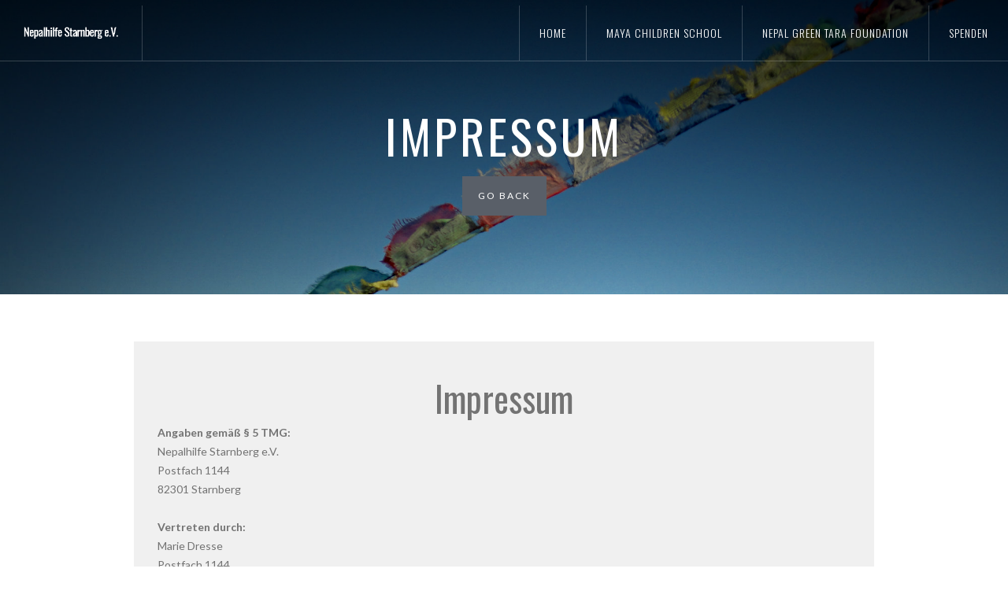

--- FILE ---
content_type: text/html; charset=utf-8
request_url: https://www.nepalhilfe-starnberg.de/impressum
body_size: 5557
content:
<!DOCTYPE html><!-- This site was created in Webflow. https://webflow.com --><!-- Last Published: Sat Dec 27 2025 19:56:49 GMT+0000 (Coordinated Universal Time) --><html data-wf-domain="www.nepalhilfe-starnberg.de" data-wf-page="64db25a73d67f8e70a448f6e" data-wf-site="64db25a73d67f8e70a448f63" lang="de"><head><meta charset="utf-8"/><title>Imges Licenses</title><meta content="Die Nepalhilfe Starnberg betreibt seit 1998 die von ihr gegründete Mittelschule Maya Children School in Lalitpur, in der rund 200 unterprivilegierte Mädchen und Buben eine kostenlose Schulbildung genießen." name="description"/><meta content="width=device-width, initial-scale=1" name="viewport"/><meta content="Webflow" name="generator"/><link href="https://cdn.prod.website-files.com/64db25a73d67f8e70a448f63/css/nepalhilfe-starnberg-e-v-d812a8211c6c8b.webflow.shared.3046f4f04.css" rel="stylesheet" type="text/css"/><link href="https://fonts.googleapis.com" rel="preconnect"/><link href="https://fonts.gstatic.com" rel="preconnect" crossorigin="anonymous"/><script src="https://ajax.googleapis.com/ajax/libs/webfont/1.6.26/webfont.js" type="text/javascript"></script><script type="text/javascript">WebFont.load({  google: {    families: ["Oswald:200,300,400,500,600,700","Lato:100,100italic,300,300italic,400,400italic,700,700italic,900,900italic"]  }});</script><script type="text/javascript">!function(o,c){var n=c.documentElement,t=" w-mod-";n.className+=t+"js",("ontouchstart"in o||o.DocumentTouch&&c instanceof DocumentTouch)&&(n.className+=t+"touch")}(window,document);</script><link href="https://cdn.prod.website-files.com/64db25a73d67f8e70a448f63/64db25a73d67f8e70a448fe3_favicon%20webseite.jpg" rel="shortcut icon" type="image/x-icon"/><link href="https://cdn.prod.website-files.com/64db25a73d67f8e70a448f63/64db25a73d67f8e70a448fe2_Webclip.jpg" rel="apple-touch-icon"/></head><body><div data-collapse="all" data-animation="over-right" data-duration="400" data-ix="display-none" data-easing="ease" data-easing2="ease" role="banner" class="navbar-scroll navbar-2 navbar-3 navbar-4 w-hidden-medium w-hidden-small w-hidden-tiny w-nav"><div class="menu-button black w-hidden-main w-nav-button"><div class="icon black w-icon-nav-menu"></div></div><div class="navigation-div black w-clearfix"><a href="/spenden" class="nav-link black w-nav-link">Spenden</a><a href="/ngtf" class="nav-link black w-nav-link">nepal Green Tara Foundation</a><a href="/mcs" class="nav-link black w-nav-link">Maya Children school</a><a href="/" class="nav-link black w-nav-link">HOME</a><a href="/" class="brand black w-nav-brand"><img src="https://cdn.prod.website-files.com/64db25a73d67f8e70a448f63/64db25a73d67f8e70a448fc0_logoschwarz.gif" width="120" alt=""/></a></div><nav role="navigation" class="nav-menu white w-nav-menu"></nav></div><div data-collapse="medium" data-animation="default" data-duration="400" data-doc-height="1" data-easing="ease" data-easing2="ease" role="banner" class="navbar w-nav"><div class="navigation-div w-clearfix"><a href="/" class="brand w-nav-brand"><img src="https://cdn.prod.website-files.com/64db25a73d67f8e70a448f63/64db25a73d67f8e70a448fbd_logo.gif" width="120" alt=""/></a><div class="menu-button w-nav-button"><div class="icon w-icon-nav-menu"></div></div><nav role="navigation" class="nav-menu w-nav-menu"><a href="/" class="nav-link w-nav-link">Home</a><a href="/mcs" class="nav-link w-nav-link">Maya children school</a><a href="/ngtf" class="nav-link w-nav-link">Nepal Green Tara Foundation</a><a href="/spenden" class="nav-link w-nav-link">Spenden</a></nav></div></div><div class="hero-section licenses"><div class="containner-slide w-container"><h1 class="hero-heading second">Impressum</h1><a href="/" class="button back">Go Back</a></div></div><div class="licenses-content"><div class="w-container"><div class="div-infolicenses"><h1 class="heading-3">Impressum</h1><ul role="list" class="unordered-list"><li class="list-image"></li></ul><p class="paragraph-3"><strong>Angaben gemäß § 5 TMG:</strong>
<br/>
					Nepalhilfe Starnberg e.V.
<br/>Postfach 1144
<br/>82301 Starnberg
<br/><br/>
					<strong>Vertreten durch:</strong> <br/>Marie Dresse<br/>Postfach 1144 <br/>82301 Starnberg<br/><br/><strong>Kontakt:</strong>
<br/>
					Telefon: +49 08151 6500018
<br/>E-Mail: info@nepalhilfe-starnberg.de<br/><br/><strong>Registereintrag:</strong>
<br/>
					Eintragung im Vereinsregister.
<br/>Registergericht:Amtsgericht München - Registergericht
<br/>Registernummer: VR 71207
<br/><br/>
					<strong>Streitschlichtung</strong>
<br/>
					Wir sind nicht bereit oder verpflichtet, an Streitbeilegungsverfahren vor einer
Verbraucherschlichtungsstelle teilzunehmen.
<br/><br/>
					<strong>Haftung für Inhalte</strong><br/>

					Als Diensteanbieter sind wir gemäß § 7 Abs.1 TMG für eigene Inhalte auf diesen Seiten nach den
allgemeinen Gesetzen verantwortlich. Nach §§ 8 bis 10 TMG sind wir als Diensteanbieter jedoch nicht
verpflichtet, übermittelte oder gespeicherte fremde Informationen zu überwachen oder nach Umständen
zu forschen, die auf eine rechtswidrige Tätigkeit hinweisen.

				
			
			
			
			
			
		
		
			
			
			
				
					Verpflichtungen zur Entfernung oder Sperrung der Nutzung von Informationen nach den allgemeinen
Gesetzen bleiben hiervon unberührt. Eine diesbezügliche Haftung ist jedoch erst ab dem Zeitpunkt der
Kenntnis einer konkreten Rechtsverletzung möglich. Bei Bekanntwerden von entsprechenden
Rechtsverletzungen werden wir diese Inhalte umgehend entfernen.
<br/><br/>
					<strong>Haftung für Links</strong><br/>

					Unser Angebot enthält Links zu externen Webseiten Dritter, auf deren Inhalte wir keinen Einfluss haben.
Deshalb können wir für diese fremden Inhalte auch keine Gewähr übernehmen. Für die Inhalte der
verlinkten Seiten ist stets der jeweilige Anbieter oder Betreiber der Seiten verantwortlich. Die verlinkten
Seiten wurden zum Zeitpunkt der Verlinkung auf mögliche Rechtsverstöße überprüft. Rechtswidrige
Inhalte waren zum Zeitpunkt der Verlinkung nicht erkennbar.
<br/><br/>
					Eine permanente inhaltliche Kontrolle der verlinkten Seiten ist jedoch ohne konkrete Anhaltspunkte einer
Rechtsverletzung nicht zumutbar. Bei Bekanntwerden von Rechtsverletzungen werden wir derartige Links
umgehend entfernen.
<br/><br/>
					<strong>Urheberrecht</strong>
<br/>
					Die durch die Seitenbetreiber erstellten Inhalte und Werke auf diesen Seiten unterliegen dem deutschen
Urheberrecht. Die Vervielfältigung, Bearbeitung, Verbreitung und jede Art der Verwertung außerhalb der
Grenzen des Urheberrechtes bedürfen der schriftlichen Zustimmung des jeweiligen Autors bzw.
Erstellers. Downloads und Kopien dieser Seite sind nur für den privaten, nicht kommerziellen Gebrauch
gestattet.

					Soweit die Inhalte auf dieser Seite nicht vom Betreiber erstellt wurden, werden die Urheberrechte Dritter
beachtet. Insbesondere werden Inhalte Dritter als solche gekennzeichnet. Sollten Sie trotzdem auf eine
Urheberrechtsverletzung aufmerksam werden, bitten wir um einen entsprechenden Hinweis. Bei
Bekanntwerden von Rechtsverletzungen werden wir derartige Inhalte umgehend entfernen.
<br/><br/>
					Quelle: https://www.e-recht24.de</p></div><div class="div-infolicenses"><h1 class="heading-3">Datenschutzerklärung</h1><ul role="list" class="unordered-list"><li class="list-image"></li></ul><p class="paragraph-3"><strong>Datenschutz</strong><br/>

					Die Betreiber dieser Seiten nehmen den Schutz Ihrer persönlichen Daten sehr ernst. Wir behandeln Ihre

				
			
		
		
			
			
			
				
					personenbezogenen Daten vertraulich und entsprechend der gesetzlichen Datenschutzvorschriften sowie
dieser Datenschutzerklärung.
<br/><br/>
					Die Nutzung unserer Webseite ist in der Regel ohne Angabe personenbezogener Daten möglich. Soweit
auf unseren Seiten personenbezogene Daten (beispielsweise Name, Anschrift oder E-Mail-Adressen)
erhoben werden, erfolgt dies, soweit möglich, stets auf freiwilliger Basis. Diese Daten werden ohne Ihre
ausdrückliche Zustimmung nicht an Dritte weitergegeben.
<br/><br/>
					Wir weisen darauf hin, dass die Datenübertragung im Internet (z.B. bei der Kommunikation per E-Mail)
Sicherheitslücken aufweisen kann. Ein lückenloser Schutz der Daten vor dem Zugriff durch Dritte ist nicht
möglich.
<br/><br/>
					<strong>Cookies</strong>
<br/>
					Die Internetseiten verwenden teilweise so genannte Cookies. Cookies richten auf Ihrem Rechner keinen
Schaden an und enthalten keine Viren. Cookies dienen dazu, unser Angebot nutzerfreundlicher, effektiver
und sicherer zu machen. Cookies sind kleine Textdateien, die auf Ihrem Rechner abgelegt werden und
die Ihr Browser speichert.
<br/><br/>
					Die meisten der von uns verwendeten Cookies sind so genannte „Session-Cookies“. Sie werden nach
Ende Ihres Besuchs automatisch gelöscht. Andere Cookies bleiben auf Ihrem Endgerät gespeichert, bis
Sie diese löschen. Diese Cookies ermöglichen es uns, Ihren Browser beim nächsten Besuch
wiederzuerkennen.
<br/><br/>
					Sie können Ihren Browser so einstellen, dass Sie über das Setzen von Cookies informiert werden und
Cookies nur im Einzelfall erlauben, die Annahme von Cookies für bestimmte Fälle oder generell
ausschließen sowie das automatische Löschen der Cookies beim Schließen des Browser aktivieren. Bei
der Deaktivierung von Cookies kann die Funktionalität dieser Website eingeschränkt sein.
<br/><br/>
					<strong>Server-Log-Files</strong><br/>

					Der Provider der Seiten erhebt und speichert automatisch Informationen in so genannten Server-Log
Files, die Ihr Browser automatisch an uns übermittelt. Dies sind:<br/>- Browsertyp und Browserversion
<br/>- verwendetes Betriebssystem
<br/>- Referrer URL
<br/>- Hostname des zugreifenden Rechners
<br/>- Uhrzeit der Serveranfrage
<br/><br/>
					Diese Daten sind nicht bestimmten Personen zuordenbar. Eine Zusammenführung dieser Daten mit
anderen Datenquellen wird nicht vorgenommen. Wir behalten uns vor, diese Daten nachträglich zu
prüfen, wenn uns konkrete Anhaltspunkte für eine rechtswidrige Nutzung bekannt werden.
<br/><br/>
				
			
			
			
			
			
			
		
		
			
			
			
				
					<strong>Kontaktformular</strong><br/>

					Wenn Sie uns per Kontaktformular Anfragen zukommen lassen, werden Ihre Angaben aus dem
Anfrageformular inklusive der von Ihnen dort angegebenen Kontaktdaten zwecks Bearbeitung der
Anfrage und für den Fall von Anschlussfragen bei uns gespeichert. Diese Daten geben wir nicht ohne Ihre
Einwilligung weiter.
<br/><br/>
					<strong>Google Analytics</strong><br/>

					Diese Website nutzt Funktionen des Webanalysedienstes Google Analytics. Anbieter ist die Google Inc.,
1600 Amphitheatre Parkway Mountain View, CA 94043, USA.
<br/><br/>
					Google Analytics verwendet so genannte &quot;Cookies&quot;. Das sind Textdateien, die auf Ihrem Computer
gespeichert werden und die eine Analyse der Benutzung der Website durch Sie ermöglichen. Die durch
den Cookie erzeugten Informationen über Ihre Benutzung dieser Website werden in der Regel an einen
Server von Google in den USA übertragen und dort gespeichert.
<br/><br/>
					<strong>Browser Plugin</strong>
<br/>
					Sie können die Speicherung der Cookies durch eine entsprechende Einstellung Ihrer Browser-Software
verhindern; wir weisen Sie jedoch darauf hin, dass Sie in diesem Fall gegebenenfalls nicht sämtliche
Funktionen dieser Website vollumfänglich werden nutzen können. Sie können darüber hinaus die
Erfassung der durch den Cookie erzeugten und auf Ihre Nutzung der Website bezogenen Daten (inkl.
Ihrer IP-Adresse) an Google sowie die Verarbeitung dieser Daten durch Google verhindern, indem Sie
das unter dem folgenden Link verfügbare Browser-Plugin herunterladen und installieren:
<a href="https://support.google.com/analytics/answer/6004245?hl=de" target="_blank">https://tools.google.com/dlpage/gaoptout?hl=de</a>
<br/><br/>
					<strong>Widerspruch gegen Datenerfassung</strong><br/>

					Sie können die Erfassung Ihrer Daten durch Google Analytics verhindern, indem Sie auf folgenden Link
klicken. Es wird ein Opt-Out-Cookie gesetzt, der die Erfassung Ihrer Daten bei zukünftigen Besuchen
dieser Website verhindert: <a href="/var/www/clients/client1/web7/web/javascript:gaOptout();" target="_blank">Google Analytics deaktivieren
<br/></a><br/>
					Mehr Informationen zum Umgang mit Nutzerdaten bei Google Analytics finden Sie in der
Datenschutzerklärung von Google: <a href="https://support.google.com/analytics/answer/6004245?hl=de" target="_blank">https://support.google.com/analytics/answer/6004245?hl=de</a>
<br/><br/>
					<strong>SSL-Verschlüsselung</strong>
<br/>
					Diese Seite nutzt aus Gründen der Sicherheit und zum Schutz der Übertragung vertraulicher Inhalte, wie
zum Beispiel der Anfragen, die Sie an uns als Seitenbetreiber senden, eine SSL-Verschlüsselung. Eine
verschlüsselte Verbindung erkennen Sie daran, dass die Adresszeile des Browsers von &quot;http://&quot; auf
&quot;https://&quot; wechselt und an dem Schloss-Symbol in Ihrer Browserzeile.
<br/><br/>
					Wenn die SSL Verschlüsselung aktiviert ist, können die Daten, die Sie an uns übermitteln, nicht von
Dritten mitgelesen werden.
<br/><br/>
				
			
			
			
			
		
		
			
			
			
				
					Quelle: https://www.e-recht24.de/muster-datenschutzerklaerung.html</p></div></div></div><div class="footer-section"><div class="footer-containner w-container"><a href="#" class="brand footer w-nav-brand"><img src="https://cdn.prod.website-files.com/64db25a73d67f8e70a448f63/64db25a73d67f8e70a448fbd_logo.gif" width="120" alt=""/></a><div><div class="w-row"><div class="w-col w-col-6"><a href="/impressum" aria-current="page" class="link w--current">Impressum &amp; Datenschutz</a></div><div class="w-col w-col-6"><a href="/satzung" class="link-2">Satzung</a></div></div></div><div><p class="white-paragraph">© 2018 Nepalhilfe Starnberg E.V.</p><a href="/impressum" aria-current="page" class="licenses w-inline-block w--current"></a></div><div class="social-wrapper"></div></div></div><div class="white-section"></div><script src="https://d3e54v103j8qbb.cloudfront.net/js/jquery-3.5.1.min.dc5e7f18c8.js?site=64db25a73d67f8e70a448f63" type="text/javascript" integrity="sha256-9/aliU8dGd2tb6OSsuzixeV4y/faTqgFtohetphbbj0=" crossorigin="anonymous"></script><script src="https://cdn.prod.website-files.com/64db25a73d67f8e70a448f63/js/webflow.schunk.0f321596f5ac264c.js" type="text/javascript"></script><script src="https://cdn.prod.website-files.com/64db25a73d67f8e70a448f63/js/webflow.a315ca06.536ef58a777d4381.js" type="text/javascript"></script></body></html>

--- FILE ---
content_type: text/css
request_url: https://cdn.prod.website-files.com/64db25a73d67f8e70a448f63/css/nepalhilfe-starnberg-e-v-d812a8211c6c8b.webflow.shared.3046f4f04.css
body_size: 14034
content:
html {
  -webkit-text-size-adjust: 100%;
  -ms-text-size-adjust: 100%;
  font-family: sans-serif;
}

body {
  margin: 0;
}

article, aside, details, figcaption, figure, footer, header, hgroup, main, menu, nav, section, summary {
  display: block;
}

audio, canvas, progress, video {
  vertical-align: baseline;
  display: inline-block;
}

audio:not([controls]) {
  height: 0;
  display: none;
}

[hidden], template {
  display: none;
}

a {
  background-color: #0000;
}

a:active, a:hover {
  outline: 0;
}

abbr[title] {
  border-bottom: 1px dotted;
}

b, strong {
  font-weight: bold;
}

dfn {
  font-style: italic;
}

h1 {
  margin: .67em 0;
  font-size: 2em;
}

mark {
  color: #000;
  background: #ff0;
}

small {
  font-size: 80%;
}

sub, sup {
  vertical-align: baseline;
  font-size: 75%;
  line-height: 0;
  position: relative;
}

sup {
  top: -.5em;
}

sub {
  bottom: -.25em;
}

img {
  border: 0;
}

svg:not(:root) {
  overflow: hidden;
}

hr {
  box-sizing: content-box;
  height: 0;
}

pre {
  overflow: auto;
}

code, kbd, pre, samp {
  font-family: monospace;
  font-size: 1em;
}

button, input, optgroup, select, textarea {
  color: inherit;
  font: inherit;
  margin: 0;
}

button {
  overflow: visible;
}

button, select {
  text-transform: none;
}

button, html input[type="button"], input[type="reset"] {
  -webkit-appearance: button;
  cursor: pointer;
}

button[disabled], html input[disabled] {
  cursor: default;
}

button::-moz-focus-inner, input::-moz-focus-inner {
  border: 0;
  padding: 0;
}

input {
  line-height: normal;
}

input[type="checkbox"], input[type="radio"] {
  box-sizing: border-box;
  padding: 0;
}

input[type="number"]::-webkit-inner-spin-button, input[type="number"]::-webkit-outer-spin-button {
  height: auto;
}

input[type="search"] {
  -webkit-appearance: none;
}

input[type="search"]::-webkit-search-cancel-button, input[type="search"]::-webkit-search-decoration {
  -webkit-appearance: none;
}

legend {
  border: 0;
  padding: 0;
}

textarea {
  overflow: auto;
}

optgroup {
  font-weight: bold;
}

table {
  border-collapse: collapse;
  border-spacing: 0;
}

td, th {
  padding: 0;
}

@font-face {
  font-family: webflow-icons;
  src: url("[data-uri]") format("truetype");
  font-weight: normal;
  font-style: normal;
}

[class^="w-icon-"], [class*=" w-icon-"] {
  speak: none;
  font-variant: normal;
  text-transform: none;
  -webkit-font-smoothing: antialiased;
  -moz-osx-font-smoothing: grayscale;
  font-style: normal;
  font-weight: normal;
  line-height: 1;
  font-family: webflow-icons !important;
}

.w-icon-slider-right:before {
  content: "";
}

.w-icon-slider-left:before {
  content: "";
}

.w-icon-nav-menu:before {
  content: "";
}

.w-icon-arrow-down:before, .w-icon-dropdown-toggle:before {
  content: "";
}

.w-icon-file-upload-remove:before {
  content: "";
}

.w-icon-file-upload-icon:before {
  content: "";
}

* {
  box-sizing: border-box;
}

html {
  height: 100%;
}

body {
  color: #333;
  background-color: #fff;
  min-height: 100%;
  margin: 0;
  font-family: Arial, sans-serif;
  font-size: 14px;
  line-height: 20px;
}

img {
  vertical-align: middle;
  max-width: 100%;
  display: inline-block;
}

html.w-mod-touch * {
  background-attachment: scroll !important;
}

.w-block {
  display: block;
}

.w-inline-block {
  max-width: 100%;
  display: inline-block;
}

.w-clearfix:before, .w-clearfix:after {
  content: " ";
  grid-area: 1 / 1 / 2 / 2;
  display: table;
}

.w-clearfix:after {
  clear: both;
}

.w-hidden {
  display: none;
}

.w-button {
  color: #fff;
  line-height: inherit;
  cursor: pointer;
  background-color: #3898ec;
  border: 0;
  border-radius: 0;
  padding: 9px 15px;
  text-decoration: none;
  display: inline-block;
}

input.w-button {
  -webkit-appearance: button;
}

html[data-w-dynpage] [data-w-cloak] {
  color: #0000 !important;
}

.w-code-block {
  margin: unset;
}

pre.w-code-block code {
  all: inherit;
}

.w-optimization {
  display: contents;
}

.w-webflow-badge, .w-webflow-badge > img {
  box-sizing: unset;
  width: unset;
  height: unset;
  max-height: unset;
  max-width: unset;
  min-height: unset;
  min-width: unset;
  margin: unset;
  padding: unset;
  float: unset;
  clear: unset;
  border: unset;
  border-radius: unset;
  background: unset;
  background-image: unset;
  background-position: unset;
  background-size: unset;
  background-repeat: unset;
  background-origin: unset;
  background-clip: unset;
  background-attachment: unset;
  background-color: unset;
  box-shadow: unset;
  transform: unset;
  direction: unset;
  font-family: unset;
  font-weight: unset;
  color: unset;
  font-size: unset;
  line-height: unset;
  font-style: unset;
  font-variant: unset;
  text-align: unset;
  letter-spacing: unset;
  -webkit-text-decoration: unset;
  text-decoration: unset;
  text-indent: unset;
  text-transform: unset;
  list-style-type: unset;
  text-shadow: unset;
  vertical-align: unset;
  cursor: unset;
  white-space: unset;
  word-break: unset;
  word-spacing: unset;
  word-wrap: unset;
  transition: unset;
}

.w-webflow-badge {
  white-space: nowrap;
  cursor: pointer;
  box-shadow: 0 0 0 1px #0000001a, 0 1px 3px #0000001a;
  visibility: visible !important;
  opacity: 1 !important;
  z-index: 2147483647 !important;
  color: #aaadb0 !important;
  overflow: unset !important;
  background-color: #fff !important;
  border-radius: 3px !important;
  width: auto !important;
  height: auto !important;
  margin: 0 !important;
  padding: 6px !important;
  font-size: 12px !important;
  line-height: 14px !important;
  text-decoration: none !important;
  display: inline-block !important;
  position: fixed !important;
  inset: auto 12px 12px auto !important;
  transform: none !important;
}

.w-webflow-badge > img {
  position: unset;
  visibility: unset !important;
  opacity: 1 !important;
  vertical-align: middle !important;
  display: inline-block !important;
}

h1, h2, h3, h4, h5, h6 {
  margin-bottom: 10px;
  font-weight: bold;
}

h1 {
  margin-top: 20px;
  font-size: 38px;
  line-height: 44px;
}

h2 {
  margin-top: 20px;
  font-size: 32px;
  line-height: 36px;
}

h3 {
  margin-top: 20px;
  font-size: 24px;
  line-height: 30px;
}

h4 {
  margin-top: 10px;
  font-size: 18px;
  line-height: 24px;
}

h5 {
  margin-top: 10px;
  font-size: 14px;
  line-height: 20px;
}

h6 {
  margin-top: 10px;
  font-size: 12px;
  line-height: 18px;
}

p {
  margin-top: 0;
  margin-bottom: 10px;
}

blockquote {
  border-left: 5px solid #e2e2e2;
  margin: 0 0 10px;
  padding: 10px 20px;
  font-size: 18px;
  line-height: 22px;
}

figure {
  margin: 0 0 10px;
}

figcaption {
  text-align: center;
  margin-top: 5px;
}

ul, ol {
  margin-top: 0;
  margin-bottom: 10px;
  padding-left: 40px;
}

.w-list-unstyled {
  padding-left: 0;
  list-style: none;
}

.w-embed:before, .w-embed:after {
  content: " ";
  grid-area: 1 / 1 / 2 / 2;
  display: table;
}

.w-embed:after {
  clear: both;
}

.w-video {
  width: 100%;
  padding: 0;
  position: relative;
}

.w-video iframe, .w-video object, .w-video embed {
  border: none;
  width: 100%;
  height: 100%;
  position: absolute;
  top: 0;
  left: 0;
}

fieldset {
  border: 0;
  margin: 0;
  padding: 0;
}

button, [type="button"], [type="reset"] {
  cursor: pointer;
  -webkit-appearance: button;
  border: 0;
}

.w-form {
  margin: 0 0 15px;
}

.w-form-done {
  text-align: center;
  background-color: #ddd;
  padding: 20px;
  display: none;
}

.w-form-fail {
  background-color: #ffdede;
  margin-top: 10px;
  padding: 10px;
  display: none;
}

label {
  margin-bottom: 5px;
  font-weight: bold;
  display: block;
}

.w-input, .w-select {
  color: #333;
  vertical-align: middle;
  background-color: #fff;
  border: 1px solid #ccc;
  width: 100%;
  height: 38px;
  margin-bottom: 10px;
  padding: 8px 12px;
  font-size: 14px;
  line-height: 1.42857;
  display: block;
}

.w-input::placeholder, .w-select::placeholder {
  color: #999;
}

.w-input:focus, .w-select:focus {
  border-color: #3898ec;
  outline: 0;
}

.w-input[disabled], .w-select[disabled], .w-input[readonly], .w-select[readonly], fieldset[disabled] .w-input, fieldset[disabled] .w-select {
  cursor: not-allowed;
}

.w-input[disabled]:not(.w-input-disabled), .w-select[disabled]:not(.w-input-disabled), .w-input[readonly], .w-select[readonly], fieldset[disabled]:not(.w-input-disabled) .w-input, fieldset[disabled]:not(.w-input-disabled) .w-select {
  background-color: #eee;
}

textarea.w-input, textarea.w-select {
  height: auto;
}

.w-select {
  background-color: #f3f3f3;
}

.w-select[multiple] {
  height: auto;
}

.w-form-label {
  cursor: pointer;
  margin-bottom: 0;
  font-weight: normal;
  display: inline-block;
}

.w-radio {
  margin-bottom: 5px;
  padding-left: 20px;
  display: block;
}

.w-radio:before, .w-radio:after {
  content: " ";
  grid-area: 1 / 1 / 2 / 2;
  display: table;
}

.w-radio:after {
  clear: both;
}

.w-radio-input {
  float: left;
  margin: 3px 0 0 -20px;
  line-height: normal;
}

.w-file-upload {
  margin-bottom: 10px;
  display: block;
}

.w-file-upload-input {
  opacity: 0;
  z-index: -100;
  width: .1px;
  height: .1px;
  position: absolute;
  overflow: hidden;
}

.w-file-upload-default, .w-file-upload-uploading, .w-file-upload-success {
  color: #333;
  display: inline-block;
}

.w-file-upload-error {
  margin-top: 10px;
  display: block;
}

.w-file-upload-default.w-hidden, .w-file-upload-uploading.w-hidden, .w-file-upload-error.w-hidden, .w-file-upload-success.w-hidden {
  display: none;
}

.w-file-upload-uploading-btn {
  cursor: pointer;
  background-color: #fafafa;
  border: 1px solid #ccc;
  margin: 0;
  padding: 8px 12px;
  font-size: 14px;
  font-weight: normal;
  display: flex;
}

.w-file-upload-file {
  background-color: #fafafa;
  border: 1px solid #ccc;
  flex-grow: 1;
  justify-content: space-between;
  margin: 0;
  padding: 8px 9px 8px 11px;
  display: flex;
}

.w-file-upload-file-name {
  font-size: 14px;
  font-weight: normal;
  display: block;
}

.w-file-remove-link {
  cursor: pointer;
  width: auto;
  height: auto;
  margin-top: 3px;
  margin-left: 10px;
  padding: 3px;
  display: block;
}

.w-icon-file-upload-remove {
  margin: auto;
  font-size: 10px;
}

.w-file-upload-error-msg {
  color: #ea384c;
  padding: 2px 0;
  display: inline-block;
}

.w-file-upload-info {
  padding: 0 12px;
  line-height: 38px;
  display: inline-block;
}

.w-file-upload-label {
  cursor: pointer;
  background-color: #fafafa;
  border: 1px solid #ccc;
  margin: 0;
  padding: 8px 12px;
  font-size: 14px;
  font-weight: normal;
  display: inline-block;
}

.w-icon-file-upload-icon, .w-icon-file-upload-uploading {
  width: 20px;
  margin-right: 8px;
  display: inline-block;
}

.w-icon-file-upload-uploading {
  height: 20px;
}

.w-container {
  max-width: 940px;
  margin-left: auto;
  margin-right: auto;
}

.w-container:before, .w-container:after {
  content: " ";
  grid-area: 1 / 1 / 2 / 2;
  display: table;
}

.w-container:after {
  clear: both;
}

.w-container .w-row {
  margin-left: -10px;
  margin-right: -10px;
}

.w-row:before, .w-row:after {
  content: " ";
  grid-area: 1 / 1 / 2 / 2;
  display: table;
}

.w-row:after {
  clear: both;
}

.w-row .w-row {
  margin-left: 0;
  margin-right: 0;
}

.w-col {
  float: left;
  width: 100%;
  min-height: 1px;
  padding-left: 10px;
  padding-right: 10px;
  position: relative;
}

.w-col .w-col {
  padding-left: 0;
  padding-right: 0;
}

.w-col-1 {
  width: 8.33333%;
}

.w-col-2 {
  width: 16.6667%;
}

.w-col-3 {
  width: 25%;
}

.w-col-4 {
  width: 33.3333%;
}

.w-col-5 {
  width: 41.6667%;
}

.w-col-6 {
  width: 50%;
}

.w-col-7 {
  width: 58.3333%;
}

.w-col-8 {
  width: 66.6667%;
}

.w-col-9 {
  width: 75%;
}

.w-col-10 {
  width: 83.3333%;
}

.w-col-11 {
  width: 91.6667%;
}

.w-col-12 {
  width: 100%;
}

.w-hidden-main {
  display: none !important;
}

@media screen and (max-width: 991px) {
  .w-container {
    max-width: 728px;
  }

  .w-hidden-main {
    display: inherit !important;
  }

  .w-hidden-medium {
    display: none !important;
  }

  .w-col-medium-1 {
    width: 8.33333%;
  }

  .w-col-medium-2 {
    width: 16.6667%;
  }

  .w-col-medium-3 {
    width: 25%;
  }

  .w-col-medium-4 {
    width: 33.3333%;
  }

  .w-col-medium-5 {
    width: 41.6667%;
  }

  .w-col-medium-6 {
    width: 50%;
  }

  .w-col-medium-7 {
    width: 58.3333%;
  }

  .w-col-medium-8 {
    width: 66.6667%;
  }

  .w-col-medium-9 {
    width: 75%;
  }

  .w-col-medium-10 {
    width: 83.3333%;
  }

  .w-col-medium-11 {
    width: 91.6667%;
  }

  .w-col-medium-12 {
    width: 100%;
  }

  .w-col-stack {
    width: 100%;
    left: auto;
    right: auto;
  }
}

@media screen and (max-width: 767px) {
  .w-hidden-main, .w-hidden-medium {
    display: inherit !important;
  }

  .w-hidden-small {
    display: none !important;
  }

  .w-row, .w-container .w-row {
    margin-left: 0;
    margin-right: 0;
  }

  .w-col {
    width: 100%;
    left: auto;
    right: auto;
  }

  .w-col-small-1 {
    width: 8.33333%;
  }

  .w-col-small-2 {
    width: 16.6667%;
  }

  .w-col-small-3 {
    width: 25%;
  }

  .w-col-small-4 {
    width: 33.3333%;
  }

  .w-col-small-5 {
    width: 41.6667%;
  }

  .w-col-small-6 {
    width: 50%;
  }

  .w-col-small-7 {
    width: 58.3333%;
  }

  .w-col-small-8 {
    width: 66.6667%;
  }

  .w-col-small-9 {
    width: 75%;
  }

  .w-col-small-10 {
    width: 83.3333%;
  }

  .w-col-small-11 {
    width: 91.6667%;
  }

  .w-col-small-12 {
    width: 100%;
  }
}

@media screen and (max-width: 479px) {
  .w-container {
    max-width: none;
  }

  .w-hidden-main, .w-hidden-medium, .w-hidden-small {
    display: inherit !important;
  }

  .w-hidden-tiny {
    display: none !important;
  }

  .w-col {
    width: 100%;
  }

  .w-col-tiny-1 {
    width: 8.33333%;
  }

  .w-col-tiny-2 {
    width: 16.6667%;
  }

  .w-col-tiny-3 {
    width: 25%;
  }

  .w-col-tiny-4 {
    width: 33.3333%;
  }

  .w-col-tiny-5 {
    width: 41.6667%;
  }

  .w-col-tiny-6 {
    width: 50%;
  }

  .w-col-tiny-7 {
    width: 58.3333%;
  }

  .w-col-tiny-8 {
    width: 66.6667%;
  }

  .w-col-tiny-9 {
    width: 75%;
  }

  .w-col-tiny-10 {
    width: 83.3333%;
  }

  .w-col-tiny-11 {
    width: 91.6667%;
  }

  .w-col-tiny-12 {
    width: 100%;
  }
}

.w-widget {
  position: relative;
}

.w-widget-map {
  width: 100%;
  height: 400px;
}

.w-widget-map label {
  width: auto;
  display: inline;
}

.w-widget-map img {
  max-width: inherit;
}

.w-widget-map .gm-style-iw {
  text-align: center;
}

.w-widget-map .gm-style-iw > button {
  display: none !important;
}

.w-widget-twitter {
  overflow: hidden;
}

.w-widget-twitter-count-shim {
  vertical-align: top;
  text-align: center;
  background: #fff;
  border: 1px solid #758696;
  border-radius: 3px;
  width: 28px;
  height: 20px;
  display: inline-block;
  position: relative;
}

.w-widget-twitter-count-shim * {
  pointer-events: none;
  -webkit-user-select: none;
  user-select: none;
}

.w-widget-twitter-count-shim .w-widget-twitter-count-inner {
  text-align: center;
  color: #999;
  font-family: serif;
  font-size: 15px;
  line-height: 12px;
  position: relative;
}

.w-widget-twitter-count-shim .w-widget-twitter-count-clear {
  display: block;
  position: relative;
}

.w-widget-twitter-count-shim.w--large {
  width: 36px;
  height: 28px;
}

.w-widget-twitter-count-shim.w--large .w-widget-twitter-count-inner {
  font-size: 18px;
  line-height: 18px;
}

.w-widget-twitter-count-shim:not(.w--vertical) {
  margin-left: 5px;
  margin-right: 8px;
}

.w-widget-twitter-count-shim:not(.w--vertical).w--large {
  margin-left: 6px;
}

.w-widget-twitter-count-shim:not(.w--vertical):before, .w-widget-twitter-count-shim:not(.w--vertical):after {
  content: " ";
  pointer-events: none;
  border: solid #0000;
  width: 0;
  height: 0;
  position: absolute;
  top: 50%;
  left: 0;
}

.w-widget-twitter-count-shim:not(.w--vertical):before {
  border-width: 4px;
  border-color: #75869600 #5d6c7b #75869600 #75869600;
  margin-top: -4px;
  margin-left: -9px;
}

.w-widget-twitter-count-shim:not(.w--vertical).w--large:before {
  border-width: 5px;
  margin-top: -5px;
  margin-left: -10px;
}

.w-widget-twitter-count-shim:not(.w--vertical):after {
  border-width: 4px;
  border-color: #fff0 #fff #fff0 #fff0;
  margin-top: -4px;
  margin-left: -8px;
}

.w-widget-twitter-count-shim:not(.w--vertical).w--large:after {
  border-width: 5px;
  margin-top: -5px;
  margin-left: -9px;
}

.w-widget-twitter-count-shim.w--vertical {
  width: 61px;
  height: 33px;
  margin-bottom: 8px;
}

.w-widget-twitter-count-shim.w--vertical:before, .w-widget-twitter-count-shim.w--vertical:after {
  content: " ";
  pointer-events: none;
  border: solid #0000;
  width: 0;
  height: 0;
  position: absolute;
  top: 100%;
  left: 50%;
}

.w-widget-twitter-count-shim.w--vertical:before {
  border-width: 5px;
  border-color: #5d6c7b #75869600 #75869600;
  margin-left: -5px;
}

.w-widget-twitter-count-shim.w--vertical:after {
  border-width: 4px;
  border-color: #fff #fff0 #fff0;
  margin-left: -4px;
}

.w-widget-twitter-count-shim.w--vertical .w-widget-twitter-count-inner {
  font-size: 18px;
  line-height: 22px;
}

.w-widget-twitter-count-shim.w--vertical.w--large {
  width: 76px;
}

.w-background-video {
  color: #fff;
  height: 500px;
  position: relative;
  overflow: hidden;
}

.w-background-video > video {
  object-fit: cover;
  z-index: -100;
  background-position: 50%;
  background-size: cover;
  width: 100%;
  height: 100%;
  margin: auto;
  position: absolute;
  inset: -100%;
}

.w-background-video > video::-webkit-media-controls-start-playback-button {
  -webkit-appearance: none;
  display: none !important;
}

.w-background-video--control {
  background-color: #0000;
  padding: 0;
  position: absolute;
  bottom: 1em;
  right: 1em;
}

.w-background-video--control > [hidden] {
  display: none !important;
}

.w-slider {
  text-align: center;
  clear: both;
  -webkit-tap-highlight-color: #0000;
  tap-highlight-color: #0000;
  background: #ddd;
  height: 300px;
  position: relative;
}

.w-slider-mask {
  z-index: 1;
  white-space: nowrap;
  height: 100%;
  display: block;
  position: relative;
  left: 0;
  right: 0;
  overflow: hidden;
}

.w-slide {
  vertical-align: top;
  white-space: normal;
  text-align: left;
  width: 100%;
  height: 100%;
  display: inline-block;
  position: relative;
}

.w-slider-nav {
  z-index: 2;
  text-align: center;
  -webkit-tap-highlight-color: #0000;
  tap-highlight-color: #0000;
  height: 40px;
  margin: auto;
  padding-top: 10px;
  position: absolute;
  inset: auto 0 0;
}

.w-slider-nav.w-round > div {
  border-radius: 100%;
}

.w-slider-nav.w-num > div {
  font-size: inherit;
  line-height: inherit;
  width: auto;
  height: auto;
  padding: .2em .5em;
}

.w-slider-nav.w-shadow > div {
  box-shadow: 0 0 3px #3336;
}

.w-slider-nav-invert {
  color: #fff;
}

.w-slider-nav-invert > div {
  background-color: #2226;
}

.w-slider-nav-invert > div.w-active {
  background-color: #222;
}

.w-slider-dot {
  cursor: pointer;
  background-color: #fff6;
  width: 1em;
  height: 1em;
  margin: 0 3px .5em;
  transition: background-color .1s, color .1s;
  display: inline-block;
  position: relative;
}

.w-slider-dot.w-active {
  background-color: #fff;
}

.w-slider-dot:focus {
  outline: none;
  box-shadow: 0 0 0 2px #fff;
}

.w-slider-dot:focus.w-active {
  box-shadow: none;
}

.w-slider-arrow-left, .w-slider-arrow-right {
  cursor: pointer;
  color: #fff;
  -webkit-tap-highlight-color: #0000;
  tap-highlight-color: #0000;
  -webkit-user-select: none;
  user-select: none;
  width: 80px;
  margin: auto;
  font-size: 40px;
  position: absolute;
  inset: 0;
  overflow: hidden;
}

.w-slider-arrow-left [class^="w-icon-"], .w-slider-arrow-right [class^="w-icon-"], .w-slider-arrow-left [class*=" w-icon-"], .w-slider-arrow-right [class*=" w-icon-"] {
  position: absolute;
}

.w-slider-arrow-left:focus, .w-slider-arrow-right:focus {
  outline: 0;
}

.w-slider-arrow-left {
  z-index: 3;
  right: auto;
}

.w-slider-arrow-right {
  z-index: 4;
  left: auto;
}

.w-icon-slider-left, .w-icon-slider-right {
  width: 1em;
  height: 1em;
  margin: auto;
  inset: 0;
}

.w-slider-aria-label {
  clip: rect(0 0 0 0);
  border: 0;
  width: 1px;
  height: 1px;
  margin: -1px;
  padding: 0;
  position: absolute;
  overflow: hidden;
}

.w-slider-force-show {
  display: block !important;
}

.w-dropdown {
  text-align: left;
  z-index: 900;
  margin-left: auto;
  margin-right: auto;
  display: inline-block;
  position: relative;
}

.w-dropdown-btn, .w-dropdown-toggle, .w-dropdown-link {
  vertical-align: top;
  color: #222;
  text-align: left;
  white-space: nowrap;
  margin-left: auto;
  margin-right: auto;
  padding: 20px;
  text-decoration: none;
  position: relative;
}

.w-dropdown-toggle {
  -webkit-user-select: none;
  user-select: none;
  cursor: pointer;
  padding-right: 40px;
  display: inline-block;
}

.w-dropdown-toggle:focus {
  outline: 0;
}

.w-icon-dropdown-toggle {
  width: 1em;
  height: 1em;
  margin: auto 20px auto auto;
  position: absolute;
  top: 0;
  bottom: 0;
  right: 0;
}

.w-dropdown-list {
  background: #ddd;
  min-width: 100%;
  display: none;
  position: absolute;
}

.w-dropdown-list.w--open {
  display: block;
}

.w-dropdown-link {
  color: #222;
  padding: 10px 20px;
  display: block;
}

.w-dropdown-link.w--current {
  color: #0082f3;
}

.w-dropdown-link:focus {
  outline: 0;
}

@media screen and (max-width: 767px) {
  .w-nav-brand {
    padding-left: 10px;
  }
}

.w-lightbox-backdrop {
  cursor: auto;
  letter-spacing: normal;
  text-indent: 0;
  text-shadow: none;
  text-transform: none;
  visibility: visible;
  white-space: normal;
  word-break: normal;
  word-spacing: normal;
  word-wrap: normal;
  color: #fff;
  text-align: center;
  z-index: 2000;
  opacity: 0;
  -webkit-user-select: none;
  -moz-user-select: none;
  -webkit-tap-highlight-color: transparent;
  background: #000000e6;
  outline: 0;
  font-family: Helvetica Neue, Helvetica, Ubuntu, Segoe UI, Verdana, sans-serif;
  font-size: 17px;
  font-style: normal;
  font-weight: 300;
  line-height: 1.2;
  list-style: disc;
  position: fixed;
  inset: 0;
  -webkit-transform: translate(0);
}

.w-lightbox-backdrop, .w-lightbox-container {
  -webkit-overflow-scrolling: touch;
  height: 100%;
  overflow: auto;
}

.w-lightbox-content {
  height: 100vh;
  position: relative;
  overflow: hidden;
}

.w-lightbox-view {
  opacity: 0;
  width: 100vw;
  height: 100vh;
  position: absolute;
}

.w-lightbox-view:before {
  content: "";
  height: 100vh;
}

.w-lightbox-group, .w-lightbox-group .w-lightbox-view, .w-lightbox-group .w-lightbox-view:before {
  height: 86vh;
}

.w-lightbox-frame, .w-lightbox-view:before {
  vertical-align: middle;
  display: inline-block;
}

.w-lightbox-figure {
  margin: 0;
  position: relative;
}

.w-lightbox-group .w-lightbox-figure {
  cursor: pointer;
}

.w-lightbox-img {
  width: auto;
  max-width: none;
  height: auto;
}

.w-lightbox-image {
  float: none;
  max-width: 100vw;
  max-height: 100vh;
  display: block;
}

.w-lightbox-group .w-lightbox-image {
  max-height: 86vh;
}

.w-lightbox-caption {
  text-align: left;
  text-overflow: ellipsis;
  white-space: nowrap;
  background: #0006;
  padding: .5em 1em;
  position: absolute;
  bottom: 0;
  left: 0;
  right: 0;
  overflow: hidden;
}

.w-lightbox-embed {
  width: 100%;
  height: 100%;
  position: absolute;
  inset: 0;
}

.w-lightbox-control {
  cursor: pointer;
  background-position: center;
  background-repeat: no-repeat;
  background-size: 24px;
  width: 4em;
  transition: all .3s;
  position: absolute;
  top: 0;
}

.w-lightbox-left {
  background-image: url("[data-uri]");
  display: none;
  bottom: 0;
  left: 0;
}

.w-lightbox-right {
  background-image: url("[data-uri]");
  display: none;
  bottom: 0;
  right: 0;
}

.w-lightbox-close {
  background-image: url("[data-uri]");
  background-size: 18px;
  height: 2.6em;
  right: 0;
}

.w-lightbox-strip {
  white-space: nowrap;
  padding: 0 1vh;
  line-height: 0;
  position: absolute;
  bottom: 0;
  left: 0;
  right: 0;
  overflow: auto hidden;
}

.w-lightbox-item {
  box-sizing: content-box;
  cursor: pointer;
  width: 10vh;
  padding: 2vh 1vh;
  display: inline-block;
  -webkit-transform: translate3d(0, 0, 0);
}

.w-lightbox-active {
  opacity: .3;
}

.w-lightbox-thumbnail {
  background: #222;
  height: 10vh;
  position: relative;
  overflow: hidden;
}

.w-lightbox-thumbnail-image {
  position: absolute;
  top: 0;
  left: 0;
}

.w-lightbox-thumbnail .w-lightbox-tall {
  width: 100%;
  top: 50%;
  transform: translate(0, -50%);
}

.w-lightbox-thumbnail .w-lightbox-wide {
  height: 100%;
  left: 50%;
  transform: translate(-50%);
}

.w-lightbox-spinner {
  box-sizing: border-box;
  border: 5px solid #0006;
  border-radius: 50%;
  width: 40px;
  height: 40px;
  margin-top: -20px;
  margin-left: -20px;
  animation: .8s linear infinite spin;
  position: absolute;
  top: 50%;
  left: 50%;
}

.w-lightbox-spinner:after {
  content: "";
  border: 3px solid #0000;
  border-bottom-color: #fff;
  border-radius: 50%;
  position: absolute;
  inset: -4px;
}

.w-lightbox-hide {
  display: none;
}

.w-lightbox-noscroll {
  overflow: hidden;
}

@media (min-width: 768px) {
  .w-lightbox-content {
    height: 96vh;
    margin-top: 2vh;
  }

  .w-lightbox-view, .w-lightbox-view:before {
    height: 96vh;
  }

  .w-lightbox-group, .w-lightbox-group .w-lightbox-view, .w-lightbox-group .w-lightbox-view:before {
    height: 84vh;
  }

  .w-lightbox-image {
    max-width: 96vw;
    max-height: 96vh;
  }

  .w-lightbox-group .w-lightbox-image {
    max-width: 82.3vw;
    max-height: 84vh;
  }

  .w-lightbox-left, .w-lightbox-right {
    opacity: .5;
    display: block;
  }

  .w-lightbox-close {
    opacity: .8;
  }

  .w-lightbox-control:hover {
    opacity: 1;
  }
}

.w-lightbox-inactive, .w-lightbox-inactive:hover {
  opacity: 0;
}

.w-richtext:before, .w-richtext:after {
  content: " ";
  grid-area: 1 / 1 / 2 / 2;
  display: table;
}

.w-richtext:after {
  clear: both;
}

.w-richtext[contenteditable="true"]:before, .w-richtext[contenteditable="true"]:after {
  white-space: initial;
}

.w-richtext ol, .w-richtext ul {
  overflow: hidden;
}

.w-richtext .w-richtext-figure-selected.w-richtext-figure-type-video div:after, .w-richtext .w-richtext-figure-selected[data-rt-type="video"] div:after, .w-richtext .w-richtext-figure-selected.w-richtext-figure-type-image div, .w-richtext .w-richtext-figure-selected[data-rt-type="image"] div {
  outline: 2px solid #2895f7;
}

.w-richtext figure.w-richtext-figure-type-video > div:after, .w-richtext figure[data-rt-type="video"] > div:after {
  content: "";
  display: none;
  position: absolute;
  inset: 0;
}

.w-richtext figure {
  max-width: 60%;
  position: relative;
}

.w-richtext figure > div:before {
  cursor: default !important;
}

.w-richtext figure img {
  width: 100%;
}

.w-richtext figure figcaption.w-richtext-figcaption-placeholder {
  opacity: .6;
}

.w-richtext figure div {
  color: #0000;
  font-size: 0;
}

.w-richtext figure.w-richtext-figure-type-image, .w-richtext figure[data-rt-type="image"] {
  display: table;
}

.w-richtext figure.w-richtext-figure-type-image > div, .w-richtext figure[data-rt-type="image"] > div {
  display: inline-block;
}

.w-richtext figure.w-richtext-figure-type-image > figcaption, .w-richtext figure[data-rt-type="image"] > figcaption {
  caption-side: bottom;
  display: table-caption;
}

.w-richtext figure.w-richtext-figure-type-video, .w-richtext figure[data-rt-type="video"] {
  width: 60%;
  height: 0;
}

.w-richtext figure.w-richtext-figure-type-video iframe, .w-richtext figure[data-rt-type="video"] iframe {
  width: 100%;
  height: 100%;
  position: absolute;
  top: 0;
  left: 0;
}

.w-richtext figure.w-richtext-figure-type-video > div, .w-richtext figure[data-rt-type="video"] > div {
  width: 100%;
}

.w-richtext figure.w-richtext-align-center {
  clear: both;
  margin-left: auto;
  margin-right: auto;
}

.w-richtext figure.w-richtext-align-center.w-richtext-figure-type-image > div, .w-richtext figure.w-richtext-align-center[data-rt-type="image"] > div {
  max-width: 100%;
}

.w-richtext figure.w-richtext-align-normal {
  clear: both;
}

.w-richtext figure.w-richtext-align-fullwidth {
  text-align: center;
  clear: both;
  width: 100%;
  max-width: 100%;
  margin-left: auto;
  margin-right: auto;
  display: block;
}

.w-richtext figure.w-richtext-align-fullwidth > div {
  padding-bottom: inherit;
  display: inline-block;
}

.w-richtext figure.w-richtext-align-fullwidth > figcaption {
  display: block;
}

.w-richtext figure.w-richtext-align-floatleft {
  float: left;
  clear: none;
  margin-right: 15px;
}

.w-richtext figure.w-richtext-align-floatright {
  float: right;
  clear: none;
  margin-left: 15px;
}

.w-nav {
  z-index: 1000;
  background: #ddd;
  position: relative;
}

.w-nav:before, .w-nav:after {
  content: " ";
  grid-area: 1 / 1 / 2 / 2;
  display: table;
}

.w-nav:after {
  clear: both;
}

.w-nav-brand {
  float: left;
  color: #333;
  text-decoration: none;
  position: relative;
}

.w-nav-link {
  vertical-align: top;
  color: #222;
  text-align: left;
  margin-left: auto;
  margin-right: auto;
  padding: 20px;
  text-decoration: none;
  display: inline-block;
  position: relative;
}

.w-nav-link.w--current {
  color: #0082f3;
}

.w-nav-menu {
  float: right;
  position: relative;
}

[data-nav-menu-open] {
  text-align: center;
  background: #c8c8c8;
  min-width: 200px;
  position: absolute;
  top: 100%;
  left: 0;
  right: 0;
  overflow: visible;
  display: block !important;
}

.w--nav-link-open {
  display: block;
  position: relative;
}

.w-nav-overlay {
  width: 100%;
  display: none;
  position: absolute;
  top: 100%;
  left: 0;
  right: 0;
  overflow: hidden;
}

.w-nav-overlay [data-nav-menu-open] {
  top: 0;
}

.w-nav[data-animation="over-left"] .w-nav-overlay {
  width: auto;
}

.w-nav[data-animation="over-left"] .w-nav-overlay, .w-nav[data-animation="over-left"] [data-nav-menu-open] {
  z-index: 1;
  top: 0;
  right: auto;
}

.w-nav[data-animation="over-right"] .w-nav-overlay {
  width: auto;
}

.w-nav[data-animation="over-right"] .w-nav-overlay, .w-nav[data-animation="over-right"] [data-nav-menu-open] {
  z-index: 1;
  top: 0;
  left: auto;
}

.w-nav-button {
  float: right;
  cursor: pointer;
  -webkit-tap-highlight-color: #0000;
  tap-highlight-color: #0000;
  -webkit-user-select: none;
  user-select: none;
  padding: 18px;
  font-size: 24px;
  display: none;
  position: relative;
}

.w-nav-button:focus {
  outline: 0;
}

.w-nav-button.w--open {
  color: #fff;
  background-color: #c8c8c8;
}

.w-nav[data-collapse="all"] .w-nav-menu {
  display: none;
}

.w-nav[data-collapse="all"] .w-nav-button, .w--nav-dropdown-open, .w--nav-dropdown-toggle-open {
  display: block;
}

.w--nav-dropdown-list-open {
  position: static;
}

@media screen and (max-width: 991px) {
  .w-nav[data-collapse="medium"] .w-nav-menu {
    display: none;
  }

  .w-nav[data-collapse="medium"] .w-nav-button {
    display: block;
  }
}

@media screen and (max-width: 767px) {
  .w-nav[data-collapse="small"] .w-nav-menu {
    display: none;
  }

  .w-nav[data-collapse="small"] .w-nav-button {
    display: block;
  }

  .w-nav-brand {
    padding-left: 10px;
  }
}

@media screen and (max-width: 479px) {
  .w-nav[data-collapse="tiny"] .w-nav-menu {
    display: none;
  }

  .w-nav[data-collapse="tiny"] .w-nav-button {
    display: block;
  }
}

.w-tabs {
  position: relative;
}

.w-tabs:before, .w-tabs:after {
  content: " ";
  grid-area: 1 / 1 / 2 / 2;
  display: table;
}

.w-tabs:after {
  clear: both;
}

.w-tab-menu {
  position: relative;
}

.w-tab-link {
  vertical-align: top;
  text-align: left;
  cursor: pointer;
  color: #222;
  background-color: #ddd;
  padding: 9px 30px;
  text-decoration: none;
  display: inline-block;
  position: relative;
}

.w-tab-link.w--current {
  background-color: #c8c8c8;
}

.w-tab-link:focus {
  outline: 0;
}

.w-tab-content {
  display: block;
  position: relative;
  overflow: hidden;
}

.w-tab-pane {
  display: none;
  position: relative;
}

.w--tab-active {
  display: block;
}

@media screen and (max-width: 479px) {
  .w-tab-link {
    display: block;
  }
}

.w-ix-emptyfix:after {
  content: "";
}

@keyframes spin {
  0% {
    transform: rotate(0);
  }

  100% {
    transform: rotate(360deg);
  }
}

.w-dyn-empty {
  background-color: #ddd;
  padding: 10px;
}

.w-dyn-hide, .w-dyn-bind-empty, .w-condition-invisible {
  display: none !important;
}

.wf-layout-layout {
  display: grid;
}

:root {
  --sea-green: #2a8241;
}

.w-layout-layout {
  grid-row-gap: 20px;
  grid-column-gap: 20px;
  grid-auto-columns: 1fr;
  justify-content: center;
  padding: 20px;
}

.w-layout-cell {
  flex-direction: column;
  justify-content: flex-start;
  align-items: flex-start;
  display: flex;
}

h1 {
  color: #fff;
  text-align: center;
  text-transform: none;
  margin-top: 20px;
  margin-bottom: 10px;
  font-family: Oswald, sans-serif;
  font-size: 45px;
  font-style: normal;
  font-weight: 400;
  line-height: 44px;
}

h2 {
  margin-top: 20px;
  margin-bottom: 10px;
  font-size: 32px;
  font-weight: 700;
  line-height: 36px;
}

h3 {
  text-align: center;
  letter-spacing: 1px;
  text-transform: uppercase;
  margin-top: 20px;
  margin-bottom: 10px;
  font-family: Lato, sans-serif;
  font-size: 18px;
  font-weight: 900;
  line-height: 30px;
}

h4 {
  letter-spacing: 2px;
  text-transform: uppercase;
  margin-top: 10px;
  margin-bottom: 10px;
  font-family: Lato, sans-serif;
  font-size: 18px;
  font-weight: 700;
  line-height: 24px;
}

h5 {
  text-align: center;
  letter-spacing: 1px;
  text-transform: uppercase;
  margin-top: 10px;
  margin-bottom: 5px;
  font-family: Lato, sans-serif;
  font-size: 14px;
  font-weight: 300;
  line-height: 20px;
}

h6 {
  margin-top: 10px;
  margin-bottom: 10px;
  font-size: 12px;
  font-weight: 700;
  line-height: 18px;
}

p {
  color: #737373;
  text-align: center;
  letter-spacing: 0;
  margin-bottom: 5px;
  font-family: Lato, sans-serif;
  font-weight: 400;
  line-height: 24px;
}

a {
  color: #000;
  text-transform: uppercase;
  border-right: 1px #fff;
  padding: 20px 30px;
  font-family: Oswald, sans-serif;
  text-decoration: none;
  display: block;
}

.button {
  color: #fff;
  text-align: center;
  letter-spacing: 2px;
  text-transform: uppercase;
  background-color: #000;
  border-right-style: none;
  margin-top: 20px;
  padding: 15px 20px;
  font-family: Lato, sans-serif;
  font-size: 12px;
  font-weight: 400;
  text-decoration: none;
  transition: background-color .5s, color .5s;
  display: inline-block;
}

.button:hover {
  color: #000;
  background-color: #fff;
}

.button.hollow {
  color: #fff;
  background-color: #0000;
  border: 1px solid #fff;
  margin-top: 30px;
  transition: background-color .5s, border-color .5s, color .5s;
}

.button.hollow:hover {
  color: #fff;
  background-color: #2a8241;
  border-color: #2a8241;
}

.button.hollow.single {
  margin-top: 0;
}

.button.back {
  background-color: #595f68;
}

.main-slider {
  background-image: linear-gradient(#0000007d, #0000), url("https://cdn.prod.website-files.com/64db25a73d67f8e70a448f63/64db25a73d67f8e70a448fc1_Main%20slider%201.jpg");
  background-position: 0 0, 50% 0;
  background-repeat: repeat, no-repeat;
  background-size: auto, cover;
  background-attachment: scroll, fixed;
  height: 100%;
}

.main-slider.alternative {
  background-image: linear-gradient(#123626a3, #123626a3), url("https://cdn.prod.website-files.com/64db25a73d67f8e70a448f63/64db25a73d67f8e70a448f93_3361b5e1.jpg");
  background-position: 0 0, 50%;
  background-repeat: repeat, no-repeat;
  background-size: auto, cover;
  background-attachment: scroll, fixed;
}

.hero-heading {
  letter-spacing: 4px;
  text-transform: uppercase;
  font-size: 60px;
  font-weight: 400;
}

.hero-heading.second {
  margin-top: 50px;
}

.hero-subheader {
  letter-spacing: 1px;
  text-transform: uppercase;
  margin-top: 30px;
  font-size: 20px;
  font-weight: 300;
}

.features-section {
  margin-top: 10px;
}

.nav-link {
  color: #fff;
  letter-spacing: 1px;
  background-color: #0000;
  border-left: 1px solid #fff3;
  border-right-style: none;
  padding: 25px;
  font-weight: 300;
  transition: background-color .5s;
}

.nav-link:hover {
  color: #fff;
  background-color: #ffffff17;
}

.nav-link.w--current {
  color: #fff;
  background-color: #ffffff17;
  padding-left: 25px;
  padding-right: 25px;
}

.nav-link.black {
  float: right;
  color: #000;
  border-top-color: #00000026;
  border-left-width: 1px;
  border-left-color: #00000026;
  border-right: 0 #0003;
  display: inline-block;
}

.nav-link.black:hover {
  background-color: #00000017;
}

.nav-link.black.w--current {
  float: right;
  border-left-style: solid;
  border-right-style: none;
  border-right-width: 0;
}

.nav-link.contact {
  padding-right: 30px;
}

.title-features {
  color: #fff;
  text-align: left;
  letter-spacing: 2px;
  text-transform: uppercase;
  margin-top: 15px;
  font-family: Lato, sans-serif;
  font-size: 15px;
  font-weight: 700;
}

.features-div {
  background-color: #a3d6b2;
  background-image: linear-gradient(#a3d2d6db, #6fadaa 89%), url("https://cdn.prod.website-files.com/64db25a73d67f8e70a448f63/64db25a73d67f8e70a448fb5_photo-1446575983799-470c50cfdd25-min.jpg");
  background-position: 0 0, 50%;
  background-size: auto, cover;
  height: 75.9%;
  margin-left: 0;
  margin-right: 10px;
  padding: 40px 20px 60px 21px;
}

.features-div.second {
  background-color: #83cc97;
  background-image: linear-gradient(#9cad72b0, #709c4ff5), url("https://cdn.prod.website-files.com/64db25a73d67f8e70a448f63/64db25a73d67f8e70a448faf_1222.jpg");
  background-position: 0 0, 50% -10%;
  background-size: auto, cover;
  margin-right: 0;
}

.features-div.third {
  background-color: #57c275;
  background-image: linear-gradient(#72ad84a3, #508c62), url("https://cdn.prod.website-files.com/64db25a73d67f8e70a448f63/64db25a73d67f8e70a448fac_unsplash_524010c76b52a_1-min.jpg");
  background-position: 0 0, 100%;
  background-size: auto, cover;
  margin-right: 0;
}

.column {
  padding-left: 0;
  padding-right: 0;
}

.navbar {
  background-color: #0000;
  border-bottom: 1px solid #fff3;
  width: 100%;
  display: block;
  position: absolute;
  top: 0;
  left: 0;
  right: 0;
}

.section-title-white {
  padding-top: 120px;
  padding-bottom: 120px;
}

.section-title-white.about {
  background-image: linear-gradient(#00000024, #0000), url("https://cdn.prod.website-files.com/64db25a73d67f8e70a448f63/64db25a73d67f8e70a448fc2_School%20Girl%20Nepal.jpg");
  background-position: 0 0, 50% 100%;
  background-repeat: repeat, no-repeat;
  background-size: auto, cover;
  background-attachment: scroll, scroll;
  margin-top: 10px;
  padding-top: 120px;
  padding-bottom: 230px;
}

.section-title-white.about.alternative {
  background-image: linear-gradient(to top, #00000024, #0000), url("https://cdn.prod.website-files.com/64db25a73d67f8e70a448f63/64db25a73d67f8e70a448fa2_iphone.jpg");
  background-position: 0 0, 80% 67px;
  background-size: auto, 322px 700px;
}

.section-title-white.process {
  background-image: linear-gradient(#fff 64%, #ffffff59), url("https://cdn.prod.website-files.com/64db25a73d67f8e70a448f63/64db25a73d67f8e70a448faf_1222.jpg");
  background-position: 0 0, 50% 100%;
  background-repeat: repeat, no-repeat;
  background-size: auto, contain;
}

.section-title {
  color: #000;
  text-align: center;
  letter-spacing: 2px;
  text-transform: uppercase;
  margin-top: 0;
  margin-bottom: 25px;
  font-family: Lato, sans-serif;
  font-size: 27px;
  font-weight: 400;
}

.testimonials-section {
  background-image: linear-gradient(#101111ab, #101111ab), url("https://cdn.prod.website-files.com/64db25a73d67f8e70a448f63/64db25a73d67f8e70a448fc4_Aufstellung.jpg");
  background-position: 0 0, 50%;
  background-repeat: repeat, no-repeat;
  background-size: auto, cover;
  background-attachment: scroll, fixed;
  border-right-style: none;
  margin-top: 10px;
  padding-top: 80px;
  padding-bottom: 40px;
}

.testimonials-section.alternative {
  background-image: linear-gradient(#00000080, #00000080), url("https://cdn.prod.website-files.com/64db25a73d67f8e70a448f63/64db25a73d67f8e70a448fa5_Dollarphotoclub_56332376-min.jpg");
  background-position: 0 0, 50%;
  background-repeat: repeat, no-repeat;
  background-size: auto, cover;
  background-attachment: scroll, fixed;
}

.emphasized-text {
  color: #fff;
  text-align: center;
  letter-spacing: 1px;
  margin-bottom: 20px;
  font-family: Lato, sans-serif;
  font-size: 18px;
  font-style: italic;
  font-weight: 400;
  line-height: 25px;
}

.emphasized-text.right {
  text-align: right;
  font-weight: 100;
}

.features-text {
  color: #fff;
  text-align: left;
  font-weight: 400;
  line-height: 24px;
}

.navigation-div {
  margin-left: 0;
  margin-right: 0;
  padding-top: 7px;
}

.navigation-div.black {
  border: 1px solid #00000017;
  margin-top: 10px;
  margin-left: 10px;
  margin-right: 10px;
  padding-top: 0;
}

.brand {
  border-right: 1px solid #fff3;
  padding-top: 18px;
  padding-bottom: 18px;
}

.brand.w--current {
  border-left: 1px #ffffff38;
  border-right: 1px solid #ffffff38;
  padding-top: 18px;
  padding-bottom: 18px;
  transition: background-color .5s;
}

.brand.w--current:hover {
  background-color: #fff3;
}

.brand.footer {
  float: none;
  border: 1px solid #fff3;
  transition: background-color .5s;
  display: inline-block;
}

.brand.footer:hover {
  background-color: #fff3;
}

.brand.black {
  border-right-width: 1px;
  border-right-color: #00000026;
  display: block;
}

.brand.black.w--current {
  border-top: 1px #00000017;
  border-right-style: solid;
  border-right-color: #00000026;
  margin-left: 0;
}

.brand.black.w--current:hover {
  background-color: #00000017;
}

.upperheading-white {
  color: #fff;
  text-align: center;
}

.white {
  color: #fff;
  text-align: center;
  margin-bottom: 0;
  font-family: Oswald, sans-serif;
}

.testimonials-text {
  color: snow;
  text-align: center;
  letter-spacing: 1px;
  margin-top: 20px;
  font-family: Oswald, sans-serif;
  font-size: 17px;
  font-weight: 400;
  line-height: 26px;
}

.testimonials-slider {
  background-color: #0000;
  border-right-style: none;
}

.slider-arrow {
  opacity: .5;
  margin-left: 0;
  margin-right: 0;
  transition: opacity .5s;
  display: block;
  top: 0;
  left: 0;
  right: 0;
}

.slider-arrow:hover {
  opacity: 1;
}

.slider-arrow.mobile {
  display: none;
  position: absolute;
  overflow: hidden;
}

.about-us-div {
  text-align: center;
  background-image: linear-gradient(#00000075, #00000075);
  border: 20px solid #05050500;
  margin-top: 0;
  margin-left: -17px;
  margin-right: 66px;
  padding-top: 0;
  padding-left: 0;
}

.team-row {
  margin-top: 80px;
}

.team-name {
  text-align: center;
  letter-spacing: 2px;
  text-transform: uppercase;
  margin-top: 30px;
  margin-bottom: 10px;
  font-family: Lato, sans-serif;
  font-size: 17px;
  font-weight: 700;
}

.social-link-block {
  background-color: #d1d1d1;
  background-image: url("https://cdn.prod.website-files.com/64db25a73d67f8e70a448f63/64db25a73d67f8e70a448f8f_53f333fd1b92a02f2f930a05_facebook_footer.svg");
  background-position: 50%;
  background-repeat: no-repeat;
  background-size: 20px;
  border-right-style: none;
  margin-right: 2px;
  padding: 20px;
  transition: background-color .5s;
}

.social-link-block:hover {
  background-color: #2a8241;
  border-right-width: 0;
  border-right-color: #0000;
}

.social-link-block._4 {
  background-image: url("https://cdn.prod.website-files.com/64db25a73d67f8e70a448f63/64db25a73d67f8e70a448fae_53f33417144ad8302fd73d6a_twitter_footer.svg");
}

.social-link-block._3 {
  background-color: #d1d1d1;
  background-image: url("https://cdn.prod.website-files.com/64db25a73d67f8e70a448f63/64db25a73d67f8e70a448f95_53f3346a981411270eb11242_linkedin_footer.svg");
}

.social-link-block._3:hover {
  color: #000;
  background-color: #2a8241;
}

.social-link-block._2 {
  background-image: url("https://cdn.prod.website-files.com/64db25a73d67f8e70a448f63/64db25a73d67f8e70a448f8c_53f3342f1b92a02f2f930a07_rss_footer.svg");
}

.team-position {
  margin-bottom: 10px;
}

.social-wrapper {
  text-align: center;
  margin-top: 30px;
}

.skills-section {
  background-image: linear-gradient(#16222580, #16222580), url("https://cdn.prod.website-files.com/64db25a73d67f8e70a448f63/64db25a73d67f8e70a448fc7_lake2.jpg");
  background-position: 0 0, 50%;
  background-repeat: repeat, no-repeat;
  background-size: auto, cover;
  background-attachment: scroll, fixed;
  padding-top: 120px;
  padding-bottom: 120px;
}

.skills-section.alternative {
  background-image: linear-gradient(#103f267d, #103f267d), url("https://cdn.prod.website-files.com/64db25a73d67f8e70a448f63/64db25a73d67f8e70a448fab_photo-1446233925202-75508684808f-min.jpg");
  background-position: 0 0, 50%;
  background-repeat: repeat, no-repeat;
  background-size: auto, cover;
  background-attachment: scroll, fixed;
}

.skills-wrapper {
  margin-bottom: 30px;
}

.skills-containner {
  background-color: #fff;
  width: 100%;
  height: 3px;
}

.skills-progress-line {
  background-color: #67bf7f;
  width: 49.5%;
  height: 100%;
}

.skills-progress-line.photography {
  width: 60%;
  display: block;
}

.skills-progress-line.illustrations, .skills-progress-line.copywriting {
  width: 1%;
}

.skills-progress-line.photoshop {
  width: 0%;
}

.skills-progress-line.design {
  width: 1%;
}

.skills-progress-line._2 {
  width: 49.5%;
}

.skills-progress-line._3, .skills-progress-line._4, .skills-progress-line._5 {
  width: 1%;
}

.skills-progress-line._6 {
  width: 0%;
}

.skills-row {
  margin-top: 80px;
}

.skills-title {
  color: #fff;
  text-align: left;
  font-weight: 400;
}

.skills-values {
  color: #fff;
  text-align: right;
  font-weight: 400;
}

.working-process-wrapper {
  text-align: center;
  background-color: #fff6;
  border: 1px solid #00000017;
  margin-bottom: 20px;
  padding: 0 15px 30px;
}

.icon-service {
  background-color: #f5f5f5;
  background-image: url("https://cdn.prod.website-files.com/64db25a73d67f8e70a448f63/64db25a73d67f8e70a448f92_timer.png");
  background-position: 50%;
  background-repeat: no-repeat;
  background-size: 25px;
  width: 50px;
  height: 50px;
  margin-left: auto;
  margin-right: auto;
}

.icon-service.develop {
  background-image: url("https://cdn.prod.website-files.com/64db25a73d67f8e70a448f63/64db25a73d67f8e70a448fa3_pen.png");
}

.icon-service.support {
  background-image: url("https://cdn.prod.website-files.com/64db25a73d67f8e70a448f63/64db25a73d67f8e70a448f9f_lifesaver.png");
}

.icon-service.idea {
  background-image: url("https://cdn.prod.website-files.com/64db25a73d67f8e70a448f63/64db25a73d67f8e70a448fa6_lightbulb.png");
}

.process-row {
  margin-top: 40px;
}

.process-column {
  margin-top: 70px;
}

.portfolio-post {
  background-image: url("https://cdn.prod.website-files.com/64db25a73d67f8e70a448f63/64db25a73d67f8e70a448fd5_jammin08.jpg");
  background-position: 50%;
  background-size: cover;
  width: 100%;
  height: 458px;
  margin-bottom: 0;
  display: inline-block;
}

.portfolio-post._2 {
  background-image: url("https://cdn.prod.website-files.com/64db25a73d67f8e70a448f63/64db25a73d67f8e70a448fd3_jammin14.jpg");
  background-position: 50% 0;
  background-size: cover;
}

.portfolio-post._3 {
  background-image: url("https://cdn.prod.website-files.com/64db25a73d67f8e70a448f63/64db25a73d67f8e70a448f9b_photo-1445796068163-f1115a21bbd9-min.jpg");
  background-position: 0 100%;
  background-size: cover;
}

.portfolio-post._4 {
  background-image: url("https://cdn.prod.website-files.com/64db25a73d67f8e70a448f63/64db25a73d67f8e70a448fab_photo-1446233925202-75508684808f-min.jpg");
  background-position: 100% 100%;
  background-size: cover;
}

.portfolio-post._5 {
  background-image: url("https://cdn.prod.website-files.com/64db25a73d67f8e70a448f63/64db25a73d67f8e70a448fa5_Dollarphotoclub_56332376-min.jpg");
  background-size: cover;
}

.portfolio-post._6 {
  background-image: url("https://cdn.prod.website-files.com/64db25a73d67f8e70a448f63/64db25a73d67f8e70a448fad_photo-1442422502730-a90f72460717-min.jpg");
  background-position: 0 100%;
  background-size: cover;
}

.portfolio-post.single {
  background-image: url("https://cdn.prod.website-files.com/64db25a73d67f8e70a448f63/64db25a73d67f8e70a448fe1_boys.jpg");
  height: 400px;
  margin-bottom: 10px;
}

.portfolio-post._7 {
  background-image: url("https://cdn.prod.website-files.com/64db25a73d67f8e70a448f63/64db25a73d67f8e70a448fb4_photo-1429277096327-11ee3b761c93.jpg");
  background-size: cover;
}

.portfolio-post._8 {
  background-image: url("https://cdn.prod.website-files.com/64db25a73d67f8e70a448f63/64db25a73d67f8e70a448f8e_L2NfDz5SOm7Gbf755qpw_DSCF0490-min.jpg");
  background-position: 0 100%;
  background-size: cover;
}

.portfolio-post.ngtf4 {
  background-image: url("https://cdn.prod.website-files.com/64db25a73d67f8e70a448f63/64db25a73d67f8e70a448fdb_school%20ngtf.jpg");
}

.portfolio-post.double {
  background-image: url("https://cdn.prod.website-files.com/64db25a73d67f8e70a448f63/64db25a73d67f8e70a448fe0_teachers.jpg");
}

.portfolio-link {
  width: 100%;
  height: 100%;
  padding: 0;
}

.portfolio-link.ngtf1 {
  background-image: url("https://cdn.prod.website-files.com/64db25a73d67f8e70a448f63/64db25a73d67f8e70a448fda_school%20ngtf%202.jpg");
  background-position: 0 0;
  background-size: cover;
}

.colorbox {
  text-align: center;
  width: 100%;
  height: 100%;
  padding-top: 130px;
}

.project-name {
  color: #fff;
  text-align: center;
  letter-spacing: 2px;
  background-color: #0000;
  border: 1px solid #fff3;
  width: 195px;
  height: 46px;
  padding-top: 13px;
  font-family: Oswald, sans-serif;
  font-size: 16px;
  font-weight: 300;
  text-decoration: none;
  transition: background-color .5s;
  display: inline-block;
}

.project-name:hover {
  color: #fff;
  background-color: #fff3;
}

.portfolio-row {
  margin-top: 80px;
}

.portfolio-row.second {
  margin-top: 1px;
}

.portfolio-row.alternative {
  margin-top: 0;
}

.portfolio-section {
  padding-top: 102px;
  padding-bottom: 10px;
}

.portfolio-section.alternative {
  padding-top: 10px;
}

.client-section {
  background-color: #e8e8e8;
  margin-top: 10px;
  margin-bottom: 10px;
  padding-top: 45px;
  padding-bottom: 45px;
}

.client-section.alternative {
  margin-top: 10px;
}

.client-column {
  opacity: .5;
  text-align: center;
  transition: opacity .5s;
}

.client-column:hover {
  opacity: 1;
}

.contact-us-section {
  background-image: linear-gradient(#726e6e4d, #726e6e4d), url("https://cdn.prod.website-files.com/64db25a73d67f8e70a448f63/64db25a73d67f8e70a448fc6_Flags1.jpg");
  background-position: 0 0, 50%;
  background-size: auto, cover;
  margin-bottom: 10px;
  padding-top: 120px;
  padding-bottom: 120px;
}

.form-field {
  color: #737373;
  border: 1px solid #0000;
  min-width: 0;
  font-family: Lato, sans-serif;
}

.form-field.message {
  height: 120px;
}

.form-text {
  letter-spacing: 1px;
  text-transform: uppercase;
  font-family: Lato, sans-serif;
  font-size: 13px;
  font-weight: 400;
}

.contact-column {
  color: snow;
  text-align: right;
}

.conatct-info-text {
  color: #fcf6f6;
  text-align: center;
  font-size: 14px;
  font-weight: 400;
}

.conatct-info-text.address {
  color: #faf5f5;
  text-align: center;
  margin-top: 20px;
  margin-bottom: 20px;
}

.contact-row {
  margin-top: 80px;
}

.form-wrapper {
  margin-top: 0;
}

.footer-section {
  background-color: #0000;
  background-image: linear-gradient(#122e36f0, #122e36f0), url("https://cdn.prod.website-files.com/64db25a73d67f8e70a448f63/64db25a73d67f8e70a448fd4_shadow%20nepal.jpg");
  background-position: 0 0, 50% 0;
  background-size: auto, cover;
  margin-top: 10px;
  padding-top: 80px;
  padding-bottom: 60px;
}

.footer-containner {
  text-align: center;
}

.white-paragraph {
  float: none;
  color: #ffffff8f;
  margin-top: 50px;
  margin-bottom: 40px;
  display: inline-block;
}

.white-paragraph.licenses {
  color: #ffffffbf;
  text-transform: none;
  font-weight: 400;
  text-decoration: underline;
}

.arrow {
  margin-top: 600px;
}

.arrow.right {
  opacity: 1;
  background-color: #0000;
  border: 1px solid #fff;
  width: 50px;
  height: 50px;
  margin: 0 30px 0 0;
  padding-top: 5px;
  padding-bottom: 8px;
  transition: background-color .5s;
  top: 50%;
}

.arrow.right:hover {
  opacity: 1;
  background-color: #ffffff17;
}

.arrow.left {
  opacity: 1;
  background-color: #0000;
  border: 1px solid #fff;
  width: 50px;
  height: 50px;
  margin: 0 0 0 30px;
  padding-top: 5px;
  padding-bottom: 5px;
  transition: background-color .5s;
  top: 50%;
}

.arrow.left:hover {
  opacity: 1;
  background-color: #ffffff17;
  transition-property: none;
  transition-timing-function: ease;
}

.slidenav {
  display: none;
}

.containner-slide {
  text-align: center;
  position: relative;
  top: 40%;
}

.portfolio-column {
  min-height: 0;
  padding-left: 0;
  padding-right: 1px;
}

.white-section {
  height: 10px;
}

.hero-section {
  background-image: linear-gradient(#0000008c, #0000), url("https://cdn.prod.website-files.com/64db25a73d67f8e70a448f63/64db25a73d67f8e70a448fc5_Logo2.jpg");
  background-position: 0 0, 50% 86%;
  background-size: auto, cover;
  padding-top: 100px;
  padding-bottom: 100px;
}

.hero-section.licenses {
  background-image: linear-gradient(#0000008c, #0000), url("https://cdn.prod.website-files.com/64db25a73d67f8e70a448f63/64db25a73d67f8e70a448fc1_Main%20slider%201.jpg");
  background-position: 0 0, 50% 0;
  background-size: auto, cover;
  padding-top: 100px;
  padding-bottom: 100px;
}

.hero-section.ngtf {
  background-image: linear-gradient(#0000008c, #0000), url("https://cdn.prod.website-files.com/64db25a73d67f8e70a448f63/64db25a73d67f8e70a448fd9_Umbrella.jpg");
}

.hero-section.spende {
  background-image: linear-gradient(#0000008c, #0000), url("https://cdn.prod.website-files.com/64db25a73d67f8e70a448f63/64db25a73d67f8e70a448fdf_Schoolgirls%20Nepal3.jpg");
}

.project-section {
  padding-top: 120px;
  padding-bottom: 120px;
}

.info-title {
  text-align: left;
  margin-top: 0;
  margin-bottom: 10px;
  font-family: Oswald, sans-serif;
  font-size: 20px;
  font-weight: 400;
}

.info-text {
  text-align: left;
  margin-bottom: 50px;
}

.success {
  color: #fff;
  background-color: #2a8241;
}

.success-text {
  color: #fff;
  font-weight: 500;
}

.important-text {
  color: #000;
  letter-spacing: 1px;
  padding-bottom: 0;
}

.error-message {
  background-color: #000;
}

.error-text {
  color: #fff;
}

.navbar-scroll {
  box-shadow: none;
  background-color: #fff;
  width: 100%;
  margin-top: 0;
  margin-left: 0;
  margin-right: 0;
  display: block;
  position: fixed;
  top: 0;
  left: 0;
}

.banner-section {
  height: 100%;
}

.submit-button {
  color: #000;
  letter-spacing: 2px;
  text-transform: uppercase;
  background-color: #0000;
  border: 1px solid snow;
  margin-top: 30px;
  padding: 15px 20px;
  font-family: Lato, sans-serif;
  font-size: 12px;
  transition: background-color .5s, border-color .5s, color .5s;
}

.submit-button:hover {
  color: #fff;
  background-color: #2a8241;
  border-color: #2a8241;
}

.licenses-content {
  padding-top: 60px;
  padding-bottom: 60px;
}

.div-infolicenses {
  background-color: #f0f0f0;
  padding: 30px;
}

.image-name {
  text-align: left;
  margin-top: 0;
  margin-bottom: 0;
  padding-top: 14px;
  padding-bottom: 14px;
  font-family: Oswald, sans-serif;
}

.link-licesns {
  font-family: Oswald, sans-serif;
  font-weight: 300;
}

.list-image {
  background-color: #fff;
  margin-bottom: 1px;
  padding-left: 20px;
  transition: background-color .2s;
  display: block;
}

.list-image:hover {
  background-color: #2a82412e;
}

.unordered-list {
  padding-left: 0;
}

.licenses {
  padding: 0;
}

.dropdown {
  text-align: center;
  border-left: 1px solid #fff3;
  padding-top: 25px;
  padding-bottom: 25px;
  padding-right: 20px;
  display: block;
}

.dropdown.w--open:hover {
  background-color: #ffffff17;
}

.dropdown-title {
  color: #fff;
  text-align: center;
  letter-spacing: 1px;
  text-transform: uppercase;
  font-family: Oswald, sans-serif;
  font-weight: 300;
}

.iocn {
  color: #ffffff80;
}

.dropdown-link {
  color: #fff;
  letter-spacing: 1px;
  border-bottom: 1px solid #ffffff30;
  font-size: 13px;
  font-weight: 300;
  transition: background-color .4s, color .4s;
}

.dropdown-link:hover {
  color: #fff;
  background-color: #2a8241;
}

.dropdown-link.w--current {
  color: #fff;
  background-color: #333;
}

.dropdown-link.w--current:hover {
  background-color: #2a8241;
}

.dropdown-list.w--open {
  background-color: #1d1d1d;
  width: 170px;
  margin-top: 1px;
}

.heading, .paragraph, .paragraph-2, .heading-2 {
  color: #fff;
}

.emphasized-text-white {
  color: #fff;
  text-align: center;
  letter-spacing: 1px;
  margin-bottom: 20px;
  font-family: Lato, sans-serif;
  font-size: 18px;
  font-style: italic;
  font-weight: 400;
  line-height: 25px;
}

.emphasized-text-white.right {
  text-align: right;
  font-weight: 100;
}

.section {
  padding-top: 20px;
}

.link, .link-2 {
  color: snow;
}

.heading-3 {
  color: #737373;
}

.paragraph-3 {
  text-align: left;
}

.utility-page-wrap {
  justify-content: center;
  align-items: center;
  width: 100vw;
  max-width: 100%;
  height: 100vh;
  max-height: 100%;
  display: flex;
}

.utility-page-content {
  text-align: center;
  flex-direction: column;
  width: 260px;
  display: flex;
}

.utility-page-form {
  flex-direction: column;
  align-items: stretch;
  display: flex;
}

.row {
  padding-top: 20px;
}

.heading-4 {
  color: snow;
}

.section-2 {
  margin-bottom: 50px;
  padding-top: 64px;
}

.heading-5, .heading-6 {
  text-align: center;
}

.image {
  margin-bottom: 0;
  padding-top: 13px;
}

.onwhite.features-text {
  color: #0a0000;
  text-align: center;
  font-family: Lato, sans-serif;
}

.onwhite.features-text.announcement {
  color: #0a0002;
}

.nav-link-2 {
  color: #fff;
}

.navbar-2 {
  display: none;
}

.navbar-4 {
  display: block;
}

.paragraph-4 {
  margin-top: 29px;
  margin-bottom: 29px;
  font-weight: 400;
}

.text-span {
  font-size: 20px;
}

.text-span-2 {
  color: #05000a;
}

.bold-text {
  color: #ee2a6f;
}

.div-block {
  display: block;
}

.image-2 {
  text-align: center;
  margin: 0 auto;
  display: block;
}

html.w-mod-js [data-ix="portfolio-hover-animation"] {
  opacity: 0;
}

html.w-mod-js [data-ix="project-name-animation"] {
  opacity: .65;
  transform: translate(-100px);
}

html.w-mod-js [data-ix="skills-progress-line"], html.w-mod-js [data-ix="skills-progress-line-2"], html.w-mod-js [data-ix="skills-progress-line-3"], html.w-mod-js [data-ix="skills-progress-line-4"], html.w-mod-js [data-ix="skills-progress-line-5"], html.w-mod-js [data-ix="skills-progress-line-6"] {
  width: 0;
}

html.w-mod-js [data-ix="display-none"] {
  display: none;
}

html.w-mod-js [data-ix="hero-heading"], html.w-mod-js [data-ix="hero-subheader"], html.w-mod-js [data-ix="button"] {
  opacity: 0;
  transform: translate(0, 60px)scale(.95);
}

html.w-mod-js [data-ix="arrow-left"], html.w-mod-js [data-ix="arrow-right"] {
  opacity: 0;
  transform: scale(.9);
}

@media screen and (max-width: 991px) {
  .hero-heading {
    letter-spacing: 2px;
    font-size: 52px;
    line-height: 98px;
  }

  .hero-subheader {
    margin-top: 0;
  }

  .nav-link {
    border: 1px solid #fff0;
    border-bottom-style: none;
  }

  .nav-link.w--current {
    background-color: #ffffff17;
  }

  .nav-link.black {
    color: #fff;
    border-bottom-style: solid;
    display: block;
  }

  .nav-link.black:hover {
    background-color: #ffffff17;
  }

  .nav-link.black.w--current {
    display: block;
  }

  .section-title-white.about {
    background-position: 0 0, 60% 100%;
  }

  .section-title-white.about.alternative {
    background-position: 0 0, 82%;
    background-size: auto, 200px;
  }

  .emphasized-text {
    color: #000;
  }

  .slider-arrow.mobile {
    display: none;
  }

  .about-us-div {
    margin-bottom: 0;
    margin-left: 0;
    margin-right: 0;
    padding-bottom: 0;
  }

  .skills-progress-line.photography, .skills-progress-line.photoshop, .skills-progress-line.design {
    line-height: 2px;
  }

  .process-row {
    margin-top: 70px;
  }

  .process-column {
    margin-top: 10px;
  }

  .portfolio-post {
    height: 350px;
    margin-bottom: 1px;
  }

  .colorbox {
    padding-top: 160px;
  }

  .portfolio-row.second {
    margin-top: 0;
  }

  .form-field {
    font-weight: 300;
  }

  .form-field.message {
    height: 140px;
  }

  .footer-section {
    background-image: linear-gradient(#1c2021d9, #182024f2), url("https://cdn.prod.website-files.com/64db25a73d67f8e70a448f63/64db25a73d67f8e70a448fb3_mountains.jpg");
    margin-bottom: 0;
    padding-bottom: 60px;
  }

  .icon {
    color: #fff;
    margin-top: 5px;
  }

  .icon.black {
    color: #000;
  }

  .menu-button {
    border-left: 1px solid #fff3;
    width: 71px;
    height: 71px;
  }

  .menu-button.w--open {
    background-color: #0000;
  }

  .menu-button.black {
    background-color: #0000;
    border-left-color: #00000026;
    width: 61px;
    height: 71px;
  }

  .nav-menu {
    background-color: #000000d9;
    margin-left: 10px;
    margin-right: 10px;
  }

  .arrow.right, .arrow.left {
    top: 87%;
  }

  .portfolio-column {
    padding-right: 0;
  }

  .navbar-scroll {
    box-shadow: none;
    display: none;
  }

  .banner-section {
    height: 100%;
  }

  .dropdown {
    padding-left: 25px;
  }

  .dropdown:hover {
    background-color: #ffffff17;
  }

  .emphasized-text-white {
    color: #fff;
  }

  .navbar-3 {
    display: none;
  }
}

@media screen and (max-width: 767px) {
  .button {
    margin-bottom: 0;
  }

  .button.hollow {
    float: none;
    margin-bottom: 0;
    display: inline-block;
  }

  .button.hollow.single {
    margin-bottom: 70px;
  }

  .button.hollow.new {
    margin-bottom: 100px;
  }

  .main-slider {
    height: 100%;
  }

  .hero-heading {
    margin-top: 0;
    margin-bottom: 0;
    font-size: 38px;
    line-height: 68px;
  }

  .hero-subheader {
    margin-top: 0;
    font-size: 15px;
  }

  .nav-link {
    width: 100%;
    max-width: 1500px;
    padding-top: 11px;
    padding-bottom: 11px;
  }

  .features-div, .features-div.second {
    margin-right: 0;
  }

  .section-title-white.about {
    background-position: 0 0, 88% 100%;
    background-size: auto, auto 650px;
    padding-bottom: 591px;
    position: static;
    overflow: visible;
  }

  .section-title-white.about.alternative {
    background-position: 0 0, 50% 92%;
    background-size: auto, 180px;
  }

  .section-title-white.process {
    background-position: 0 0, 50% 100%;
    background-size: auto, auto;
  }

  .brand {
    padding-left: 30px;
  }

  .testimonials-text {
    margin-left: 10px;
    margin-right: 10px;
  }

  .slider-arrow.mobile {
    display: none;
  }

  .about-us-div {
    background-color: #328ecc;
    margin-top: -123px;
    margin-left: -10px;
    margin-right: -10px;
    padding: 15px 0;
  }

  .social-wrapper {
    margin-bottom: 50px;
  }

  .skills-progress-line, .skills-progress-line.illustrations, .skills-progress-line.copywriting {
    line-height: 2px;
  }

  .process-column.second {
    margin-top: 0;
  }

  .process-column.first {
    margin-top: 50px;
  }

  .portfolio-post {
    margin-bottom: 1px;
  }

  .client-column {
    margin-top: 30px;
    margin-bottom: 30px;
  }

  .contact-us-section {
    background-position: 0 0, 68% 100%;
    background-size: auto, cover;
  }

  .footer-section {
    padding-bottom: 10px;
  }

  .nav-menu {
    z-index: 1;
    position: absolute;
  }

  .slider-nav {
    margin-bottom: 0;
    padding-top: 45px;
  }

  .arrow.right {
    top: 87%;
  }

  .arrow.left {
    margin-bottom: 0;
    top: 87%;
  }

  .project-section {
    padding-bottom: 0;
  }

  .navbar-scroll {
    box-shadow: none;
    display: none;
  }

  .banner-section {
    height: 660px;
  }

  .submit-button {
    margin-bottom: 70px;
  }

  .dropdown {
    width: 100%;
    max-width: 1500px;
    padding-top: 11px;
    padding-bottom: 11px;
  }
}

@media screen and (max-width: 479px) {
  a {
    text-align: center;
  }

  .button.hollow {
    padding-top: 13px;
    padding-bottom: 13px;
  }

  .button.hollow.new {
    margin-bottom: 100px;
  }

  .hero-heading {
    letter-spacing: 3px;
    font-size: 35px;
    line-height: 45px;
  }

  .hero-subheader {
    margin-top: 10px;
    font-size: 14px;
    line-height: 25px;
  }

  .nav-link {
    height: auto;
  }

  .nav-link.black, .nav-link.black.w--current {
    display: inline-block;
  }

  .features-div, .features-div.second {
    margin-right: 0;
  }

  .section-title-white.about {
    background-position: 0 0, 77% 100%;
    padding-bottom: 587px;
  }

  .testimonials-section {
    opacity: 1;
    text-align: left;
    margin-top: 0;
    margin-bottom: 0;
    padding-top: 10px;
    padding-bottom: 306px;
    display: block;
  }

  .navigation-div.black {
    display: block;
  }

  .white {
    margin-top: 12px;
    margin-bottom: 26px;
    padding-bottom: 0;
    display: none;
  }

  .testimonials-text {
    padding-top: 0;
    font-size: 17px;
    font-weight: 200;
  }

  .testimonials-slider {
    min-height: 500px;
    padding-top: 0;
    padding-bottom: 0;
  }

  .slider-arrow {
    opacity: .35;
  }

  .slider-arrow.mobile {
    display: none;
  }

  .social-wrapper {
    margin-bottom: 40px;
  }

  .process-column {
    margin-top: 0;
  }

  .client-column {
    margin-top: 20px;
    margin-bottom: 20px;
  }

  .contact-us-section {
    background-position: 0 0, 78%;
    background-size: auto, cover;
  }

  .footer-section {
    padding-bottom: 20px;
  }

  .white-paragraph {
    margin-left: 5px;
    margin-right: 5px;
  }

  .menu-button.black {
    border-left-style: none;
    height: 71px;
    margin-top: 1px;
    padding-top: 26px;
    padding-left: 18px;
    bottom: 0;
  }

  .slider-nav {
    margin-bottom: -137px;
    padding-top: 15px;
    padding-bottom: 0;
  }

  .arrow.right, .arrow.left {
    top: 87%;
  }

  .image-name {
    text-align: center;
    line-height: 20px;
  }

  .list-image {
    padding-left: 0;
  }

  .dropdown {
    height: auto;
    padding-top: 11px;
    padding-bottom: 11px;
  }

  .paragraph-2 {
    padding-left: 11px;
    padding-right: 11px;
  }

  .container {
    margin-bottom: 0;
    padding-bottom: 0;
  }

  .mask {
    float: none;
  }

  .navbar-3 {
    margin-top: 0;
    margin-bottom: 0;
    padding-top: 0;
    padding-bottom: 0;
    display: block;
  }

  .nav-link-3 {
    display: none;
  }
}

#w-node-ebb30c0a-ce48-3c1a-7fce-d676807a2e67-0a448f66 {
  grid-template-rows: auto;
  grid-template-columns: 1fr;
}

#w-node-b3dfe767-ca6c-3c78-4d6c-2c78fe896fe7-0a448f66 {
  grid-template-rows: auto;
  grid-template-columns: 1fr 1fr 1fr 1fr;
}
